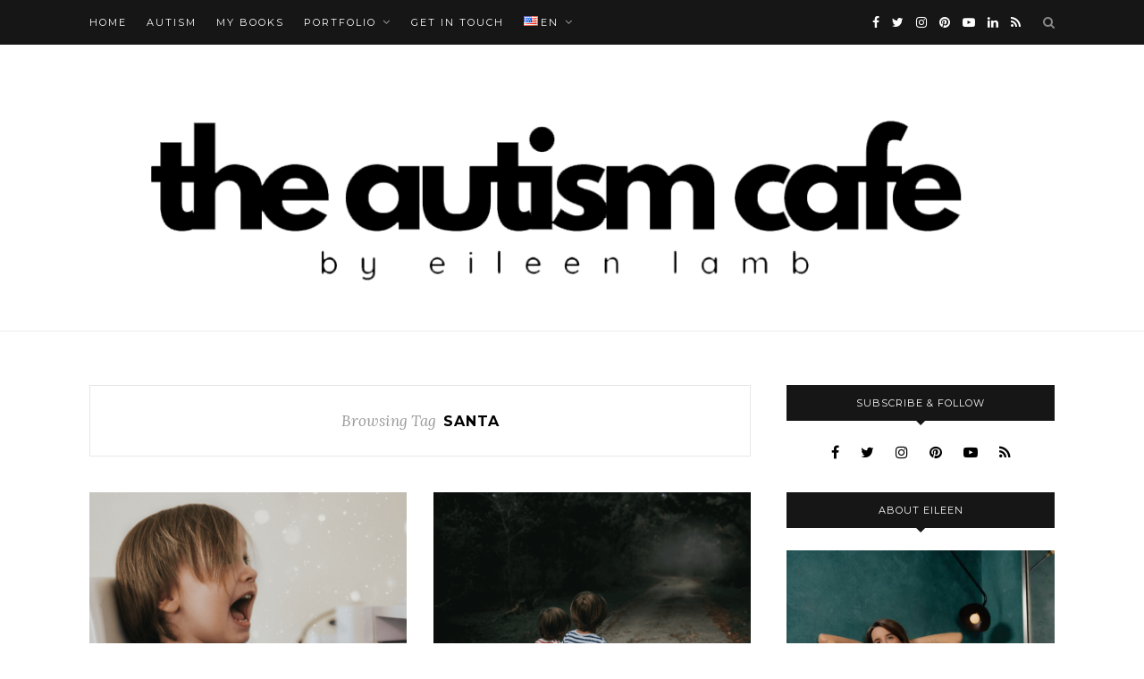

--- FILE ---
content_type: text/html; charset=UTF-8
request_url: https://theautismcafe.com/tag/santa/
body_size: 18111
content:
<!DOCTYPE html>
<html lang="en-US" prefix="og: https://ogp.me/ns#">
<head>

	<meta charset="UTF-8">
	<meta http-equiv="X-UA-Compatible" content="IE=edge">
	<meta name="viewport" content="width=device-width, initial-scale=1">

	<link rel="profile" href="http://gmpg.org/xfn/11" />
	
	<link rel="alternate" type="application/rss+xml" title="The Autism Cafe RSS Feed" href="https://theautismcafe.com/feed/" />
	<link rel="alternate" type="application/atom+xml" title="The Autism Cafe Atom Feed" href="https://theautismcafe.com/feed/atom/" />
	<link rel="pingback" href="https://theautismcafe.com/xmlrpc.php" />
	
	<script data-cfasync="false" data-no-defer="1" data-no-minify="1" data-no-optimize="1">var ewww_webp_supported=!1;function check_webp_feature(A,e){var w;e=void 0!==e?e:function(){},ewww_webp_supported?e(ewww_webp_supported):((w=new Image).onload=function(){ewww_webp_supported=0<w.width&&0<w.height,e&&e(ewww_webp_supported)},w.onerror=function(){e&&e(!1)},w.src="data:image/webp;base64,"+{alpha:"UklGRkoAAABXRUJQVlA4WAoAAAAQAAAAAAAAAAAAQUxQSAwAAAARBxAR/Q9ERP8DAABWUDggGAAAABQBAJ0BKgEAAQAAAP4AAA3AAP7mtQAAAA=="}[A])}check_webp_feature("alpha");</script><script data-cfasync="false" data-no-defer="1" data-no-minify="1" data-no-optimize="1">var Arrive=function(c,w){"use strict";if(c.MutationObserver&&"undefined"!=typeof HTMLElement){var r,a=0,u=(r=HTMLElement.prototype.matches||HTMLElement.prototype.webkitMatchesSelector||HTMLElement.prototype.mozMatchesSelector||HTMLElement.prototype.msMatchesSelector,{matchesSelector:function(e,t){return e instanceof HTMLElement&&r.call(e,t)},addMethod:function(e,t,r){var a=e[t];e[t]=function(){return r.length==arguments.length?r.apply(this,arguments):"function"==typeof a?a.apply(this,arguments):void 0}},callCallbacks:function(e,t){t&&t.options.onceOnly&&1==t.firedElems.length&&(e=[e[0]]);for(var r,a=0;r=e[a];a++)r&&r.callback&&r.callback.call(r.elem,r.elem);t&&t.options.onceOnly&&1==t.firedElems.length&&t.me.unbindEventWithSelectorAndCallback.call(t.target,t.selector,t.callback)},checkChildNodesRecursively:function(e,t,r,a){for(var i,n=0;i=e[n];n++)r(i,t,a)&&a.push({callback:t.callback,elem:i}),0<i.childNodes.length&&u.checkChildNodesRecursively(i.childNodes,t,r,a)},mergeArrays:function(e,t){var r,a={};for(r in e)e.hasOwnProperty(r)&&(a[r]=e[r]);for(r in t)t.hasOwnProperty(r)&&(a[r]=t[r]);return a},toElementsArray:function(e){return e=void 0!==e&&("number"!=typeof e.length||e===c)?[e]:e}}),e=(l.prototype.addEvent=function(e,t,r,a){a={target:e,selector:t,options:r,callback:a,firedElems:[]};return this._beforeAdding&&this._beforeAdding(a),this._eventsBucket.push(a),a},l.prototype.removeEvent=function(e){for(var t,r=this._eventsBucket.length-1;t=this._eventsBucket[r];r--)e(t)&&(this._beforeRemoving&&this._beforeRemoving(t),(t=this._eventsBucket.splice(r,1))&&t.length&&(t[0].callback=null))},l.prototype.beforeAdding=function(e){this._beforeAdding=e},l.prototype.beforeRemoving=function(e){this._beforeRemoving=e},l),t=function(i,n){var o=new e,l=this,s={fireOnAttributesModification:!1};return o.beforeAdding(function(t){var e=t.target;e!==c.document&&e!==c||(e=document.getElementsByTagName("html")[0]);var r=new MutationObserver(function(e){n.call(this,e,t)}),a=i(t.options);r.observe(e,a),t.observer=r,t.me=l}),o.beforeRemoving(function(e){e.observer.disconnect()}),this.bindEvent=function(e,t,r){t=u.mergeArrays(s,t);for(var a=u.toElementsArray(this),i=0;i<a.length;i++)o.addEvent(a[i],e,t,r)},this.unbindEvent=function(){var r=u.toElementsArray(this);o.removeEvent(function(e){for(var t=0;t<r.length;t++)if(this===w||e.target===r[t])return!0;return!1})},this.unbindEventWithSelectorOrCallback=function(r){var a=u.toElementsArray(this),i=r,e="function"==typeof r?function(e){for(var t=0;t<a.length;t++)if((this===w||e.target===a[t])&&e.callback===i)return!0;return!1}:function(e){for(var t=0;t<a.length;t++)if((this===w||e.target===a[t])&&e.selector===r)return!0;return!1};o.removeEvent(e)},this.unbindEventWithSelectorAndCallback=function(r,a){var i=u.toElementsArray(this);o.removeEvent(function(e){for(var t=0;t<i.length;t++)if((this===w||e.target===i[t])&&e.selector===r&&e.callback===a)return!0;return!1})},this},i=new function(){var s={fireOnAttributesModification:!1,onceOnly:!1,existing:!1};function n(e,t,r){return!(!u.matchesSelector(e,t.selector)||(e._id===w&&(e._id=a++),-1!=t.firedElems.indexOf(e._id)))&&(t.firedElems.push(e._id),!0)}var c=(i=new t(function(e){var t={attributes:!1,childList:!0,subtree:!0};return e.fireOnAttributesModification&&(t.attributes=!0),t},function(e,i){e.forEach(function(e){var t=e.addedNodes,r=e.target,a=[];null!==t&&0<t.length?u.checkChildNodesRecursively(t,i,n,a):"attributes"===e.type&&n(r,i)&&a.push({callback:i.callback,elem:r}),u.callCallbacks(a,i)})})).bindEvent;return i.bindEvent=function(e,t,r){t=void 0===r?(r=t,s):u.mergeArrays(s,t);var a=u.toElementsArray(this);if(t.existing){for(var i=[],n=0;n<a.length;n++)for(var o=a[n].querySelectorAll(e),l=0;l<o.length;l++)i.push({callback:r,elem:o[l]});if(t.onceOnly&&i.length)return r.call(i[0].elem,i[0].elem);setTimeout(u.callCallbacks,1,i)}c.call(this,e,t,r)},i},o=new function(){var a={};function i(e,t){return u.matchesSelector(e,t.selector)}var n=(o=new t(function(){return{childList:!0,subtree:!0}},function(e,r){e.forEach(function(e){var t=e.removedNodes,e=[];null!==t&&0<t.length&&u.checkChildNodesRecursively(t,r,i,e),u.callCallbacks(e,r)})})).bindEvent;return o.bindEvent=function(e,t,r){t=void 0===r?(r=t,a):u.mergeArrays(a,t),n.call(this,e,t,r)},o};d(HTMLElement.prototype),d(NodeList.prototype),d(HTMLCollection.prototype),d(HTMLDocument.prototype),d(Window.prototype);var n={};return s(i,n,"unbindAllArrive"),s(o,n,"unbindAllLeave"),n}function l(){this._eventsBucket=[],this._beforeAdding=null,this._beforeRemoving=null}function s(e,t,r){u.addMethod(t,r,e.unbindEvent),u.addMethod(t,r,e.unbindEventWithSelectorOrCallback),u.addMethod(t,r,e.unbindEventWithSelectorAndCallback)}function d(e){e.arrive=i.bindEvent,s(i,e,"unbindArrive"),e.leave=o.bindEvent,s(o,e,"unbindLeave")}}(window,void 0),ewww_webp_supported=!1;function check_webp_feature(e,t){var r;ewww_webp_supported?t(ewww_webp_supported):((r=new Image).onload=function(){ewww_webp_supported=0<r.width&&0<r.height,t(ewww_webp_supported)},r.onerror=function(){t(!1)},r.src="data:image/webp;base64,"+{alpha:"UklGRkoAAABXRUJQVlA4WAoAAAAQAAAAAAAAAAAAQUxQSAwAAAARBxAR/Q9ERP8DAABWUDggGAAAABQBAJ0BKgEAAQAAAP4AAA3AAP7mtQAAAA==",animation:"UklGRlIAAABXRUJQVlA4WAoAAAASAAAAAAAAAAAAQU5JTQYAAAD/////AABBTk1GJgAAAAAAAAAAAAAAAAAAAGQAAABWUDhMDQAAAC8AAAAQBxAREYiI/gcA"}[e])}function ewwwLoadImages(e){if(e){for(var t=document.querySelectorAll(".batch-image img, .image-wrapper a, .ngg-pro-masonry-item a, .ngg-galleria-offscreen-seo-wrapper a"),r=0,a=t.length;r<a;r++)ewwwAttr(t[r],"data-src",t[r].getAttribute("data-webp")),ewwwAttr(t[r],"data-thumbnail",t[r].getAttribute("data-webp-thumbnail"));for(var i=document.querySelectorAll("div.woocommerce-product-gallery__image"),r=0,a=i.length;r<a;r++)ewwwAttr(i[r],"data-thumb",i[r].getAttribute("data-webp-thumb"))}for(var n=document.querySelectorAll("video"),r=0,a=n.length;r<a;r++)ewwwAttr(n[r],"poster",e?n[r].getAttribute("data-poster-webp"):n[r].getAttribute("data-poster-image"));for(var o,l=document.querySelectorAll("img.ewww_webp_lazy_load"),r=0,a=l.length;r<a;r++)e&&(ewwwAttr(l[r],"data-lazy-srcset",l[r].getAttribute("data-lazy-srcset-webp")),ewwwAttr(l[r],"data-srcset",l[r].getAttribute("data-srcset-webp")),ewwwAttr(l[r],"data-lazy-src",l[r].getAttribute("data-lazy-src-webp")),ewwwAttr(l[r],"data-src",l[r].getAttribute("data-src-webp")),ewwwAttr(l[r],"data-orig-file",l[r].getAttribute("data-webp-orig-file")),ewwwAttr(l[r],"data-medium-file",l[r].getAttribute("data-webp-medium-file")),ewwwAttr(l[r],"data-large-file",l[r].getAttribute("data-webp-large-file")),null!=(o=l[r].getAttribute("srcset"))&&!1!==o&&o.includes("R0lGOD")&&ewwwAttr(l[r],"src",l[r].getAttribute("data-lazy-src-webp"))),l[r].className=l[r].className.replace(/\bewww_webp_lazy_load\b/,"");for(var s=document.querySelectorAll(".ewww_webp"),r=0,a=s.length;r<a;r++)e?(ewwwAttr(s[r],"srcset",s[r].getAttribute("data-srcset-webp")),ewwwAttr(s[r],"src",s[r].getAttribute("data-src-webp")),ewwwAttr(s[r],"data-orig-file",s[r].getAttribute("data-webp-orig-file")),ewwwAttr(s[r],"data-medium-file",s[r].getAttribute("data-webp-medium-file")),ewwwAttr(s[r],"data-large-file",s[r].getAttribute("data-webp-large-file")),ewwwAttr(s[r],"data-large_image",s[r].getAttribute("data-webp-large_image")),ewwwAttr(s[r],"data-src",s[r].getAttribute("data-webp-src"))):(ewwwAttr(s[r],"srcset",s[r].getAttribute("data-srcset-img")),ewwwAttr(s[r],"src",s[r].getAttribute("data-src-img"))),s[r].className=s[r].className.replace(/\bewww_webp\b/,"ewww_webp_loaded");window.jQuery&&jQuery.fn.isotope&&jQuery.fn.imagesLoaded&&(jQuery(".fusion-posts-container-infinite").imagesLoaded(function(){jQuery(".fusion-posts-container-infinite").hasClass("isotope")&&jQuery(".fusion-posts-container-infinite").isotope()}),jQuery(".fusion-portfolio:not(.fusion-recent-works) .fusion-portfolio-wrapper").imagesLoaded(function(){jQuery(".fusion-portfolio:not(.fusion-recent-works) .fusion-portfolio-wrapper").isotope()}))}function ewwwWebPInit(e){ewwwLoadImages(e),ewwwNggLoadGalleries(e),document.arrive(".ewww_webp",function(){ewwwLoadImages(e)}),document.arrive(".ewww_webp_lazy_load",function(){ewwwLoadImages(e)}),document.arrive("videos",function(){ewwwLoadImages(e)}),"loading"==document.readyState?document.addEventListener("DOMContentLoaded",ewwwJSONParserInit):("undefined"!=typeof galleries&&ewwwNggParseGalleries(e),ewwwWooParseVariations(e))}function ewwwAttr(e,t,r){null!=r&&!1!==r&&e.setAttribute(t,r)}function ewwwJSONParserInit(){"undefined"!=typeof galleries&&check_webp_feature("alpha",ewwwNggParseGalleries),check_webp_feature("alpha",ewwwWooParseVariations)}function ewwwWooParseVariations(e){if(e)for(var t=document.querySelectorAll("form.variations_form"),r=0,a=t.length;r<a;r++){var i=t[r].getAttribute("data-product_variations"),n=!1;try{for(var o in i=JSON.parse(i))void 0!==i[o]&&void 0!==i[o].image&&(void 0!==i[o].image.src_webp&&(i[o].image.src=i[o].image.src_webp,n=!0),void 0!==i[o].image.srcset_webp&&(i[o].image.srcset=i[o].image.srcset_webp,n=!0),void 0!==i[o].image.full_src_webp&&(i[o].image.full_src=i[o].image.full_src_webp,n=!0),void 0!==i[o].image.gallery_thumbnail_src_webp&&(i[o].image.gallery_thumbnail_src=i[o].image.gallery_thumbnail_src_webp,n=!0),void 0!==i[o].image.thumb_src_webp&&(i[o].image.thumb_src=i[o].image.thumb_src_webp,n=!0));n&&ewwwAttr(t[r],"data-product_variations",JSON.stringify(i))}catch(e){}}}function ewwwNggParseGalleries(e){if(e)for(var t in galleries){var r=galleries[t];galleries[t].images_list=ewwwNggParseImageList(r.images_list)}}function ewwwNggLoadGalleries(e){e&&document.addEventListener("ngg.galleria.themeadded",function(e,t){window.ngg_galleria._create_backup=window.ngg_galleria.create,window.ngg_galleria.create=function(e,t){var r=$(e).data("id");return galleries["gallery_"+r].images_list=ewwwNggParseImageList(galleries["gallery_"+r].images_list),window.ngg_galleria._create_backup(e,t)}})}function ewwwNggParseImageList(e){for(var t in e){var r=e[t];if(void 0!==r["image-webp"]&&(e[t].image=r["image-webp"],delete e[t]["image-webp"]),void 0!==r["thumb-webp"]&&(e[t].thumb=r["thumb-webp"],delete e[t]["thumb-webp"]),void 0!==r.full_image_webp&&(e[t].full_image=r.full_image_webp,delete e[t].full_image_webp),void 0!==r.srcsets)for(var a in r.srcsets)nggSrcset=r.srcsets[a],void 0!==r.srcsets[a+"-webp"]&&(e[t].srcsets[a]=r.srcsets[a+"-webp"],delete e[t].srcsets[a+"-webp"]);if(void 0!==r.full_srcsets)for(var i in r.full_srcsets)nggFSrcset=r.full_srcsets[i],void 0!==r.full_srcsets[i+"-webp"]&&(e[t].full_srcsets[i]=r.full_srcsets[i+"-webp"],delete e[t].full_srcsets[i+"-webp"])}return e}check_webp_feature("alpha",ewwwWebPInit);</script>
<!-- Social Warfare v4.5.6 https://warfareplugins.com - BEGINNING OF OUTPUT -->
<style>
	@font-face {
		font-family: "sw-icon-font";
		src:url("https://theautismcafe.com/wp-content/plugins/social-warfare/assets/fonts/sw-icon-font.eot?ver=4.5.6");
		src:url("https://theautismcafe.com/wp-content/plugins/social-warfare/assets/fonts/sw-icon-font.eot?ver=4.5.6#iefix") format("embedded-opentype"),
		url("https://theautismcafe.com/wp-content/plugins/social-warfare/assets/fonts/sw-icon-font.woff?ver=4.5.6") format("woff"),
		url("https://theautismcafe.com/wp-content/plugins/social-warfare/assets/fonts/sw-icon-font.ttf?ver=4.5.6") format("truetype"),
		url("https://theautismcafe.com/wp-content/plugins/social-warfare/assets/fonts/sw-icon-font.svg?ver=4.5.6#1445203416") format("svg");
		font-weight: normal;
		font-style: normal;
		font-display:block;
	}
</style>
<!-- Social Warfare v4.5.6 https://warfareplugins.com - END OF OUTPUT -->


<!-- Search Engine Optimization by Rank Math - https://rankmath.com/ -->
<title>Santa Archives ~ The Autism Cafe</title>
<meta name="robots" content="follow, index, max-snippet:-1, max-video-preview:-1, max-image-preview:large"/>
<link rel="canonical" href="https://theautismcafe.com/tag/santa/" />
<meta property="og:locale" content="en_US" />
<meta property="og:type" content="article" />
<meta property="og:title" content="Santa Archives ~ The Autism Cafe" />
<meta property="og:url" content="https://theautismcafe.com/tag/santa/" />
<meta property="og:site_name" content="The Autism Cafe" />
<meta property="article:publisher" content="https://www.facebook.com/theautismcafe/" />
<meta name="twitter:card" content="summary_large_image" />
<meta name="twitter:title" content="Santa Archives ~ The Autism Cafe" />
<meta name="twitter:site" content="@theautismcafe" />
<meta name="twitter:label1" content="Posts" />
<meta name="twitter:data1" content="2" />
<script type="application/ld+json" class="rank-math-schema">{"@context":"https://schema.org","@graph":[{"@type":"Person","@id":"https://theautismcafe.com/#person","name":"The Autism Cafe","url":"https://theautismcafe.com","sameAs":["https://www.facebook.com/theautismcafe/","https://twitter.com/theautismcafe","https://www.instagram.com/theautismcafe/","https://pinterest.com/theautismcafe/","https://www.youtube.com/channel/UCn2dzvSUUxcyiIsVFLty1Hg"],"image":{"@type":"ImageObject","@id":"https://theautismcafe.com/#logo","url":"https://theautismcafe.com/wp-content/uploads/2021/03/The-Autism-Cafe-HEADER1.png","contentUrl":"https://theautismcafe.com/wp-content/uploads/2021/03/The-Autism-Cafe-HEADER1.png","caption":"The Autism Cafe","inLanguage":"en-US","width":"1600","height":"484"}},{"@type":"WebSite","@id":"https://theautismcafe.com/#website","url":"https://theautismcafe.com","name":"The Autism Cafe","alternateName":"TheAutismCafe","publisher":{"@id":"https://theautismcafe.com/#person"},"inLanguage":"en-US"},{"@type":"CollectionPage","@id":"https://theautismcafe.com/tag/santa/#webpage","url":"https://theautismcafe.com/tag/santa/","name":"Santa Archives ~ The Autism Cafe","isPartOf":{"@id":"https://theautismcafe.com/#website"},"inLanguage":"en-US"}]}</script>
<!-- /Rank Math WordPress SEO plugin -->

<link rel='dns-prefetch' href='//fonts.googleapis.com' />
<link rel="alternate" type="application/rss+xml" title="The Autism Cafe &raquo; Feed" href="https://theautismcafe.com/feed/" />
<link rel="alternate" type="application/rss+xml" title="The Autism Cafe &raquo; Comments Feed" href="https://theautismcafe.com/comments/feed/" />
<link rel="alternate" type="application/rss+xml" title="The Autism Cafe &raquo; santa Tag Feed" href="https://theautismcafe.com/tag/santa/feed/" />
		<!-- This site uses the Google Analytics by MonsterInsights plugin v9.11.1 - Using Analytics tracking - https://www.monsterinsights.com/ -->
							<script src="//www.googletagmanager.com/gtag/js?id=G-288CQ3JKNH"  data-cfasync="false" data-wpfc-render="false" type="text/javascript" async></script>
			<script data-cfasync="false" data-wpfc-render="false" type="text/javascript">
				var mi_version = '9.11.1';
				var mi_track_user = true;
				var mi_no_track_reason = '';
								var MonsterInsightsDefaultLocations = {"page_location":"https:\/\/theautismcafe.com\/tag\/santa\/"};
								if ( typeof MonsterInsightsPrivacyGuardFilter === 'function' ) {
					var MonsterInsightsLocations = (typeof MonsterInsightsExcludeQuery === 'object') ? MonsterInsightsPrivacyGuardFilter( MonsterInsightsExcludeQuery ) : MonsterInsightsPrivacyGuardFilter( MonsterInsightsDefaultLocations );
				} else {
					var MonsterInsightsLocations = (typeof MonsterInsightsExcludeQuery === 'object') ? MonsterInsightsExcludeQuery : MonsterInsightsDefaultLocations;
				}

								var disableStrs = [
										'ga-disable-G-288CQ3JKNH',
									];

				/* Function to detect opted out users */
				function __gtagTrackerIsOptedOut() {
					for (var index = 0; index < disableStrs.length; index++) {
						if (document.cookie.indexOf(disableStrs[index] + '=true') > -1) {
							return true;
						}
					}

					return false;
				}

				/* Disable tracking if the opt-out cookie exists. */
				if (__gtagTrackerIsOptedOut()) {
					for (var index = 0; index < disableStrs.length; index++) {
						window[disableStrs[index]] = true;
					}
				}

				/* Opt-out function */
				function __gtagTrackerOptout() {
					for (var index = 0; index < disableStrs.length; index++) {
						document.cookie = disableStrs[index] + '=true; expires=Thu, 31 Dec 2099 23:59:59 UTC; path=/';
						window[disableStrs[index]] = true;
					}
				}

				if ('undefined' === typeof gaOptout) {
					function gaOptout() {
						__gtagTrackerOptout();
					}
				}
								window.dataLayer = window.dataLayer || [];

				window.MonsterInsightsDualTracker = {
					helpers: {},
					trackers: {},
				};
				if (mi_track_user) {
					function __gtagDataLayer() {
						dataLayer.push(arguments);
					}

					function __gtagTracker(type, name, parameters) {
						if (!parameters) {
							parameters = {};
						}

						if (parameters.send_to) {
							__gtagDataLayer.apply(null, arguments);
							return;
						}

						if (type === 'event') {
														parameters.send_to = monsterinsights_frontend.v4_id;
							var hookName = name;
							if (typeof parameters['event_category'] !== 'undefined') {
								hookName = parameters['event_category'] + ':' + name;
							}

							if (typeof MonsterInsightsDualTracker.trackers[hookName] !== 'undefined') {
								MonsterInsightsDualTracker.trackers[hookName](parameters);
							} else {
								__gtagDataLayer('event', name, parameters);
							}
							
						} else {
							__gtagDataLayer.apply(null, arguments);
						}
					}

					__gtagTracker('js', new Date());
					__gtagTracker('set', {
						'developer_id.dZGIzZG': true,
											});
					if ( MonsterInsightsLocations.page_location ) {
						__gtagTracker('set', MonsterInsightsLocations);
					}
										__gtagTracker('config', 'G-288CQ3JKNH', {"forceSSL":"true","anonymize_ip":"true"} );
										window.gtag = __gtagTracker;										(function () {
						/* https://developers.google.com/analytics/devguides/collection/analyticsjs/ */
						/* ga and __gaTracker compatibility shim. */
						var noopfn = function () {
							return null;
						};
						var newtracker = function () {
							return new Tracker();
						};
						var Tracker = function () {
							return null;
						};
						var p = Tracker.prototype;
						p.get = noopfn;
						p.set = noopfn;
						p.send = function () {
							var args = Array.prototype.slice.call(arguments);
							args.unshift('send');
							__gaTracker.apply(null, args);
						};
						var __gaTracker = function () {
							var len = arguments.length;
							if (len === 0) {
								return;
							}
							var f = arguments[len - 1];
							if (typeof f !== 'object' || f === null || typeof f.hitCallback !== 'function') {
								if ('send' === arguments[0]) {
									var hitConverted, hitObject = false, action;
									if ('event' === arguments[1]) {
										if ('undefined' !== typeof arguments[3]) {
											hitObject = {
												'eventAction': arguments[3],
												'eventCategory': arguments[2],
												'eventLabel': arguments[4],
												'value': arguments[5] ? arguments[5] : 1,
											}
										}
									}
									if ('pageview' === arguments[1]) {
										if ('undefined' !== typeof arguments[2]) {
											hitObject = {
												'eventAction': 'page_view',
												'page_path': arguments[2],
											}
										}
									}
									if (typeof arguments[2] === 'object') {
										hitObject = arguments[2];
									}
									if (typeof arguments[5] === 'object') {
										Object.assign(hitObject, arguments[5]);
									}
									if ('undefined' !== typeof arguments[1].hitType) {
										hitObject = arguments[1];
										if ('pageview' === hitObject.hitType) {
											hitObject.eventAction = 'page_view';
										}
									}
									if (hitObject) {
										action = 'timing' === arguments[1].hitType ? 'timing_complete' : hitObject.eventAction;
										hitConverted = mapArgs(hitObject);
										__gtagTracker('event', action, hitConverted);
									}
								}
								return;
							}

							function mapArgs(args) {
								var arg, hit = {};
								var gaMap = {
									'eventCategory': 'event_category',
									'eventAction': 'event_action',
									'eventLabel': 'event_label',
									'eventValue': 'event_value',
									'nonInteraction': 'non_interaction',
									'timingCategory': 'event_category',
									'timingVar': 'name',
									'timingValue': 'value',
									'timingLabel': 'event_label',
									'page': 'page_path',
									'location': 'page_location',
									'title': 'page_title',
									'referrer' : 'page_referrer',
								};
								for (arg in args) {
																		if (!(!args.hasOwnProperty(arg) || !gaMap.hasOwnProperty(arg))) {
										hit[gaMap[arg]] = args[arg];
									} else {
										hit[arg] = args[arg];
									}
								}
								return hit;
							}

							try {
								f.hitCallback();
							} catch (ex) {
							}
						};
						__gaTracker.create = newtracker;
						__gaTracker.getByName = newtracker;
						__gaTracker.getAll = function () {
							return [];
						};
						__gaTracker.remove = noopfn;
						__gaTracker.loaded = true;
						window['__gaTracker'] = __gaTracker;
					})();
									} else {
										console.log("");
					(function () {
						function __gtagTracker() {
							return null;
						}

						window['__gtagTracker'] = __gtagTracker;
						window['gtag'] = __gtagTracker;
					})();
									}
			</script>
							<!-- / Google Analytics by MonsterInsights -->
		<style id='wp-img-auto-sizes-contain-inline-css' type='text/css'>
img:is([sizes=auto i],[sizes^="auto," i]){contain-intrinsic-size:3000px 1500px}
/*# sourceURL=wp-img-auto-sizes-contain-inline-css */
</style>
<link rel='stylesheet' id='social-warfare-block-css-css' href='https://theautismcafe.com/wp-content/plugins/social-warfare/assets/js/post-editor/dist/blocks.style.build.css?ver=e29898a6482bea980497fa4e79a7026e' type='text/css' media='all' />
<link rel='stylesheet' id='wp-block-library-css' href='https://theautismcafe.com/wp-includes/css/dist/block-library/style.min.css?ver=e29898a6482bea980497fa4e79a7026e' type='text/css' media='all' />
<style id='classic-theme-styles-inline-css' type='text/css'>
/*! This file is auto-generated */
.wp-block-button__link{color:#fff;background-color:#32373c;border-radius:9999px;box-shadow:none;text-decoration:none;padding:calc(.667em + 2px) calc(1.333em + 2px);font-size:1.125em}.wp-block-file__button{background:#32373c;color:#fff;text-decoration:none}
/*# sourceURL=/wp-includes/css/classic-themes.min.css */
</style>
<style id='global-styles-inline-css' type='text/css'>
:root{--wp--preset--aspect-ratio--square: 1;--wp--preset--aspect-ratio--4-3: 4/3;--wp--preset--aspect-ratio--3-4: 3/4;--wp--preset--aspect-ratio--3-2: 3/2;--wp--preset--aspect-ratio--2-3: 2/3;--wp--preset--aspect-ratio--16-9: 16/9;--wp--preset--aspect-ratio--9-16: 9/16;--wp--preset--color--black: #000000;--wp--preset--color--cyan-bluish-gray: #abb8c3;--wp--preset--color--white: #ffffff;--wp--preset--color--pale-pink: #f78da7;--wp--preset--color--vivid-red: #cf2e2e;--wp--preset--color--luminous-vivid-orange: #ff6900;--wp--preset--color--luminous-vivid-amber: #fcb900;--wp--preset--color--light-green-cyan: #7bdcb5;--wp--preset--color--vivid-green-cyan: #00d084;--wp--preset--color--pale-cyan-blue: #8ed1fc;--wp--preset--color--vivid-cyan-blue: #0693e3;--wp--preset--color--vivid-purple: #9b51e0;--wp--preset--gradient--vivid-cyan-blue-to-vivid-purple: linear-gradient(135deg,rgb(6,147,227) 0%,rgb(155,81,224) 100%);--wp--preset--gradient--light-green-cyan-to-vivid-green-cyan: linear-gradient(135deg,rgb(122,220,180) 0%,rgb(0,208,130) 100%);--wp--preset--gradient--luminous-vivid-amber-to-luminous-vivid-orange: linear-gradient(135deg,rgb(252,185,0) 0%,rgb(255,105,0) 100%);--wp--preset--gradient--luminous-vivid-orange-to-vivid-red: linear-gradient(135deg,rgb(255,105,0) 0%,rgb(207,46,46) 100%);--wp--preset--gradient--very-light-gray-to-cyan-bluish-gray: linear-gradient(135deg,rgb(238,238,238) 0%,rgb(169,184,195) 100%);--wp--preset--gradient--cool-to-warm-spectrum: linear-gradient(135deg,rgb(74,234,220) 0%,rgb(151,120,209) 20%,rgb(207,42,186) 40%,rgb(238,44,130) 60%,rgb(251,105,98) 80%,rgb(254,248,76) 100%);--wp--preset--gradient--blush-light-purple: linear-gradient(135deg,rgb(255,206,236) 0%,rgb(152,150,240) 100%);--wp--preset--gradient--blush-bordeaux: linear-gradient(135deg,rgb(254,205,165) 0%,rgb(254,45,45) 50%,rgb(107,0,62) 100%);--wp--preset--gradient--luminous-dusk: linear-gradient(135deg,rgb(255,203,112) 0%,rgb(199,81,192) 50%,rgb(65,88,208) 100%);--wp--preset--gradient--pale-ocean: linear-gradient(135deg,rgb(255,245,203) 0%,rgb(182,227,212) 50%,rgb(51,167,181) 100%);--wp--preset--gradient--electric-grass: linear-gradient(135deg,rgb(202,248,128) 0%,rgb(113,206,126) 100%);--wp--preset--gradient--midnight: linear-gradient(135deg,rgb(2,3,129) 0%,rgb(40,116,252) 100%);--wp--preset--font-size--small: 13px;--wp--preset--font-size--medium: 20px;--wp--preset--font-size--large: 36px;--wp--preset--font-size--x-large: 42px;--wp--preset--spacing--20: 0.44rem;--wp--preset--spacing--30: 0.67rem;--wp--preset--spacing--40: 1rem;--wp--preset--spacing--50: 1.5rem;--wp--preset--spacing--60: 2.25rem;--wp--preset--spacing--70: 3.38rem;--wp--preset--spacing--80: 5.06rem;--wp--preset--shadow--natural: 6px 6px 9px rgba(0, 0, 0, 0.2);--wp--preset--shadow--deep: 12px 12px 50px rgba(0, 0, 0, 0.4);--wp--preset--shadow--sharp: 6px 6px 0px rgba(0, 0, 0, 0.2);--wp--preset--shadow--outlined: 6px 6px 0px -3px rgb(255, 255, 255), 6px 6px rgb(0, 0, 0);--wp--preset--shadow--crisp: 6px 6px 0px rgb(0, 0, 0);}:where(.is-layout-flex){gap: 0.5em;}:where(.is-layout-grid){gap: 0.5em;}body .is-layout-flex{display: flex;}.is-layout-flex{flex-wrap: wrap;align-items: center;}.is-layout-flex > :is(*, div){margin: 0;}body .is-layout-grid{display: grid;}.is-layout-grid > :is(*, div){margin: 0;}:where(.wp-block-columns.is-layout-flex){gap: 2em;}:where(.wp-block-columns.is-layout-grid){gap: 2em;}:where(.wp-block-post-template.is-layout-flex){gap: 1.25em;}:where(.wp-block-post-template.is-layout-grid){gap: 1.25em;}.has-black-color{color: var(--wp--preset--color--black) !important;}.has-cyan-bluish-gray-color{color: var(--wp--preset--color--cyan-bluish-gray) !important;}.has-white-color{color: var(--wp--preset--color--white) !important;}.has-pale-pink-color{color: var(--wp--preset--color--pale-pink) !important;}.has-vivid-red-color{color: var(--wp--preset--color--vivid-red) !important;}.has-luminous-vivid-orange-color{color: var(--wp--preset--color--luminous-vivid-orange) !important;}.has-luminous-vivid-amber-color{color: var(--wp--preset--color--luminous-vivid-amber) !important;}.has-light-green-cyan-color{color: var(--wp--preset--color--light-green-cyan) !important;}.has-vivid-green-cyan-color{color: var(--wp--preset--color--vivid-green-cyan) !important;}.has-pale-cyan-blue-color{color: var(--wp--preset--color--pale-cyan-blue) !important;}.has-vivid-cyan-blue-color{color: var(--wp--preset--color--vivid-cyan-blue) !important;}.has-vivid-purple-color{color: var(--wp--preset--color--vivid-purple) !important;}.has-black-background-color{background-color: var(--wp--preset--color--black) !important;}.has-cyan-bluish-gray-background-color{background-color: var(--wp--preset--color--cyan-bluish-gray) !important;}.has-white-background-color{background-color: var(--wp--preset--color--white) !important;}.has-pale-pink-background-color{background-color: var(--wp--preset--color--pale-pink) !important;}.has-vivid-red-background-color{background-color: var(--wp--preset--color--vivid-red) !important;}.has-luminous-vivid-orange-background-color{background-color: var(--wp--preset--color--luminous-vivid-orange) !important;}.has-luminous-vivid-amber-background-color{background-color: var(--wp--preset--color--luminous-vivid-amber) !important;}.has-light-green-cyan-background-color{background-color: var(--wp--preset--color--light-green-cyan) !important;}.has-vivid-green-cyan-background-color{background-color: var(--wp--preset--color--vivid-green-cyan) !important;}.has-pale-cyan-blue-background-color{background-color: var(--wp--preset--color--pale-cyan-blue) !important;}.has-vivid-cyan-blue-background-color{background-color: var(--wp--preset--color--vivid-cyan-blue) !important;}.has-vivid-purple-background-color{background-color: var(--wp--preset--color--vivid-purple) !important;}.has-black-border-color{border-color: var(--wp--preset--color--black) !important;}.has-cyan-bluish-gray-border-color{border-color: var(--wp--preset--color--cyan-bluish-gray) !important;}.has-white-border-color{border-color: var(--wp--preset--color--white) !important;}.has-pale-pink-border-color{border-color: var(--wp--preset--color--pale-pink) !important;}.has-vivid-red-border-color{border-color: var(--wp--preset--color--vivid-red) !important;}.has-luminous-vivid-orange-border-color{border-color: var(--wp--preset--color--luminous-vivid-orange) !important;}.has-luminous-vivid-amber-border-color{border-color: var(--wp--preset--color--luminous-vivid-amber) !important;}.has-light-green-cyan-border-color{border-color: var(--wp--preset--color--light-green-cyan) !important;}.has-vivid-green-cyan-border-color{border-color: var(--wp--preset--color--vivid-green-cyan) !important;}.has-pale-cyan-blue-border-color{border-color: var(--wp--preset--color--pale-cyan-blue) !important;}.has-vivid-cyan-blue-border-color{border-color: var(--wp--preset--color--vivid-cyan-blue) !important;}.has-vivid-purple-border-color{border-color: var(--wp--preset--color--vivid-purple) !important;}.has-vivid-cyan-blue-to-vivid-purple-gradient-background{background: var(--wp--preset--gradient--vivid-cyan-blue-to-vivid-purple) !important;}.has-light-green-cyan-to-vivid-green-cyan-gradient-background{background: var(--wp--preset--gradient--light-green-cyan-to-vivid-green-cyan) !important;}.has-luminous-vivid-amber-to-luminous-vivid-orange-gradient-background{background: var(--wp--preset--gradient--luminous-vivid-amber-to-luminous-vivid-orange) !important;}.has-luminous-vivid-orange-to-vivid-red-gradient-background{background: var(--wp--preset--gradient--luminous-vivid-orange-to-vivid-red) !important;}.has-very-light-gray-to-cyan-bluish-gray-gradient-background{background: var(--wp--preset--gradient--very-light-gray-to-cyan-bluish-gray) !important;}.has-cool-to-warm-spectrum-gradient-background{background: var(--wp--preset--gradient--cool-to-warm-spectrum) !important;}.has-blush-light-purple-gradient-background{background: var(--wp--preset--gradient--blush-light-purple) !important;}.has-blush-bordeaux-gradient-background{background: var(--wp--preset--gradient--blush-bordeaux) !important;}.has-luminous-dusk-gradient-background{background: var(--wp--preset--gradient--luminous-dusk) !important;}.has-pale-ocean-gradient-background{background: var(--wp--preset--gradient--pale-ocean) !important;}.has-electric-grass-gradient-background{background: var(--wp--preset--gradient--electric-grass) !important;}.has-midnight-gradient-background{background: var(--wp--preset--gradient--midnight) !important;}.has-small-font-size{font-size: var(--wp--preset--font-size--small) !important;}.has-medium-font-size{font-size: var(--wp--preset--font-size--medium) !important;}.has-large-font-size{font-size: var(--wp--preset--font-size--large) !important;}.has-x-large-font-size{font-size: var(--wp--preset--font-size--x-large) !important;}
:where(.wp-block-post-template.is-layout-flex){gap: 1.25em;}:where(.wp-block-post-template.is-layout-grid){gap: 1.25em;}
:where(.wp-block-term-template.is-layout-flex){gap: 1.25em;}:where(.wp-block-term-template.is-layout-grid){gap: 1.25em;}
:where(.wp-block-columns.is-layout-flex){gap: 2em;}:where(.wp-block-columns.is-layout-grid){gap: 2em;}
:root :where(.wp-block-pullquote){font-size: 1.5em;line-height: 1.6;}
/*# sourceURL=global-styles-inline-css */
</style>
<link rel='stylesheet' id='social_warfare-css' href='https://theautismcafe.com/wp-content/plugins/social-warfare/assets/css/style.min.css?ver=4.5.6' type='text/css' media='all' />
<link rel='stylesheet' id='solopine_style-css' href='https://theautismcafe.com/wp-content/themes/redwood/style.css?ver=1.7' type='text/css' media='all' />
<style id='solopine_style-inline-css' type='text/css'>
#logo { padding-top: 6px; }#logo { padding-bottom: 1px; }
/*# sourceURL=solopine_style-inline-css */
</style>
<link rel='stylesheet' id='fontawesome-css' href='https://theautismcafe.com/wp-content/themes/redwood/css/font-awesome.min.css?ver=e29898a6482bea980497fa4e79a7026e' type='text/css' media='all' />
<link rel='stylesheet' id='bxslider-css' href='https://theautismcafe.com/wp-content/themes/redwood/css/jquery.bxslider.css?ver=e29898a6482bea980497fa4e79a7026e' type='text/css' media='all' />
<link rel='stylesheet' id='solopine_responsive-css' href='https://theautismcafe.com/wp-content/themes/redwood/css/responsive.css?ver=e29898a6482bea980497fa4e79a7026e' type='text/css' media='all' />
<link rel='stylesheet' id='redwood-fonts-css' href='https://fonts.googleapis.com/css?family=Lora%3A400%2C700%2C400italic%2C700italic%26subset%3Dlatin%2Clatin-ext%7CMontserrat%3A400%2C500%2C700%26subset%3Dlatin%2Clatin-ext&#038;ver=1.7' type='text/css' media='all' />
<script type="text/javascript" src="https://theautismcafe.com/wp-content/plugins/google-analytics-for-wordpress/assets/js/frontend-gtag.min.js?ver=9.11.1" id="monsterinsights-frontend-script-js" async="async" data-wp-strategy="async"></script>
<script data-cfasync="false" data-wpfc-render="false" type="text/javascript" id='monsterinsights-frontend-script-js-extra'>/* <![CDATA[ */
var monsterinsights_frontend = {"js_events_tracking":"true","download_extensions":"doc,pdf,ppt,zip,xls,docx,pptx,xlsx","inbound_paths":"[]","home_url":"https:\/\/theautismcafe.com","hash_tracking":"false","v4_id":"G-288CQ3JKNH"};/* ]]> */
</script>
<script type="text/javascript" src="https://theautismcafe.com/wp-includes/js/jquery/jquery.min.js?ver=3.7.1" id="jquery-core-js"></script>
<script type="text/javascript" src="https://theautismcafe.com/wp-includes/js/jquery/jquery-migrate.min.js?ver=3.4.1" id="jquery-migrate-js"></script>
<link rel="https://api.w.org/" href="https://theautismcafe.com/wp-json/" /><link rel="alternate" title="JSON" type="application/json" href="https://theautismcafe.com/wp-json/wp/v2/tags/1196" /><link rel="EditURI" type="application/rsd+xml" title="RSD" href="https://theautismcafe.com/xmlrpc.php?rsd" />


<!-- Lara's Google Analytics - https://www.xtraorbit.com/wordpress-google-analytics-dashboard-widget/ -->
<script async src="https://www.googletagmanager.com/gtag/js?id=G-R5H5693GWD"></script>
<script>
  window.dataLayer = window.dataLayer || [];
  function gtag(){dataLayer.push(arguments);}
  gtag('js', new Date());
  gtag('config', 'G-R5H5693GWD');
</script>

<meta name="generator" content="Elementor 3.34.2; features: additional_custom_breakpoints; settings: css_print_method-external, google_font-enabled, font_display-auto">
			<style>
				.e-con.e-parent:nth-of-type(n+4):not(.e-lazyloaded):not(.e-no-lazyload),
				.e-con.e-parent:nth-of-type(n+4):not(.e-lazyloaded):not(.e-no-lazyload) * {
					background-image: none !important;
				}
				@media screen and (max-height: 1024px) {
					.e-con.e-parent:nth-of-type(n+3):not(.e-lazyloaded):not(.e-no-lazyload),
					.e-con.e-parent:nth-of-type(n+3):not(.e-lazyloaded):not(.e-no-lazyload) * {
						background-image: none !important;
					}
				}
				@media screen and (max-height: 640px) {
					.e-con.e-parent:nth-of-type(n+2):not(.e-lazyloaded):not(.e-no-lazyload),
					.e-con.e-parent:nth-of-type(n+2):not(.e-lazyloaded):not(.e-no-lazyload) * {
						background-image: none !important;
					}
				}
			</style>
			<noscript><style>.lazyload[data-src]{display:none !important;}</style></noscript><style>.lazyload{background-image:none !important;}.lazyload:before{background-image:none !important;}</style><style>.wp-block-gallery.is-cropped .blocks-gallery-item picture{height:100%;width:100%;}</style><script type="text/javascript" id="google_gtagjs" src="https://www.googletagmanager.com/gtag/js?id=G-R5H5693GWD" async="async"></script>
<script type="text/javascript" id="google_gtagjs-inline">
/* <![CDATA[ */
window.dataLayer = window.dataLayer || [];function gtag(){dataLayer.push(arguments);}gtag('js', new Date());gtag('config', 'G-R5H5693GWD', {} );
/* ]]> */
</script>
<link rel="icon" href="https://theautismcafe.com/wp-content/uploads/2020/04/cropped-heart-32x32.png" sizes="32x32" />
<link rel="icon" href="https://theautismcafe.com/wp-content/uploads/2020/04/cropped-heart-192x192.png" sizes="192x192" />
<link rel="apple-touch-icon" href="https://theautismcafe.com/wp-content/uploads/2020/04/cropped-heart-180x180.png" />
<meta name="msapplication-TileImage" content="https://theautismcafe.com/wp-content/uploads/2020/04/cropped-heart-270x270.png" />
		<style type="text/css" id="wp-custom-css">
			.sl-caption {
display: none !important;
}

#nav-wrapper .menu li {
	margin-right: 18px;
}

.instagram {
  list-style-type: none;
  text-align: center; 
  display: block;
  font-size: 16px;
  padding: 5px;
}

.instagram a:link {
  display: block;
  color: white;
  font-size: 17px;
  border-style: solid;
  border-width: 1px;
  border-color: black;
  background-color: #322E29; 
  padding: 8px;
  margin: 5px;
}

.instagram a:visited {
  display: block;
  color: white;
 background-color: #322E29; 
}

.instagram a:hover {
  color: white;
  display: block;
  background-color: #070400; 
}

.page-id-257 #header-image img {
display: none;
}

.book2 {
	 display: block;
    margin-left: auto;
    margin-right: auto; 
}
		</style>
			
</head>

<body class="archive tag tag-santa tag-1196 wp-theme-redwood elementor-default elementor-kit-7077">

	<div id="top-bar">
		
		<div class="container">
			
			<div id="nav-wrapper">
				<ul id="menu-menu" class="menu"><li id="menu-item-1151" class="menu-item menu-item-type-custom menu-item-object-custom menu-item-home menu-item-1151"><a href="https://theautismcafe.com//">Home</a></li>
<li id="menu-item-226" class="menu-item menu-item-type-taxonomy menu-item-object-category menu-item-226"><a href="https://theautismcafe.com/category/all/autism/">Autism</a></li>
<li id="menu-item-6144" class="menu-item menu-item-type-post_type menu-item-object-page menu-item-6144"><a href="https://theautismcafe.com/my-book/">My Books</a></li>
<li id="menu-item-6273" class="menu-item menu-item-type-taxonomy menu-item-object-category menu-item-has-children menu-item-6273"><a href="https://theautismcafe.com/category/portfolio/">Portfolio</a>
<ul class="sub-menu">
	<li id="menu-item-6341" class="menu-item menu-item-type-post_type menu-item-object-page menu-item-6341"><a href="https://theautismcafe.com/eileens-photography/">Photography</a></li>
</ul>
</li>
<li id="menu-item-43" class="menu-item menu-item-type-post_type menu-item-object-page menu-item-43"><a href="https://theautismcafe.com/contact-us/">Get in touch</a></li>
<li id="menu-item-6930" class="pll-parent-menu-item menu-item menu-item-type-custom menu-item-object-custom current-menu-parent menu-item-has-children menu-item-6930"><a href="#pll_switcher"><img src="[data-uri]" alt="" width="16" height="11" style="width: 16px; height: 11px;" /><span style="margin-left:0.3em;">En</span></a>
<ul class="sub-menu">
	<li id="menu-item-6930-en" class="lang-item lang-item-2815 lang-item-en current-lang lang-item-first menu-item menu-item-type-custom menu-item-object-custom menu-item-6930-en"><a href="https://theautismcafe.com/tag/santa/" hreflang="en-US" lang="en-US"><img src="[data-uri]" alt="" width="16" height="11" style="width: 16px; height: 11px;" /><span style="margin-left:0.3em;">En</span></a></li>
	<li id="menu-item-6930-fr" class="lang-item lang-item-2818 lang-item-fr no-translation menu-item menu-item-type-custom menu-item-object-custom menu-item-6930-fr"><a href="https://theautismcafe.com/fr/" hreflang="fr-FR" lang="fr-FR"><img src="[data-uri]" alt="" width="16" height="11" style="width: 16px; height: 11px;" /><span style="margin-left:0.3em;">Fr</span></a></li>
</ul>
</li>
</ul>			</div>
			
			<div class="menu-mobile"></div>
			
						<div id="top-search">
				<a href="#" class="search"><i class="fa fa-search"></i></a>
				<div class="show-search">
					<form role="search" method="get" id="searchform" action="https://theautismcafe.com/">
		<input type="text" placeholder="Search and hit enter..." name="s" id="s" />
</form>				</div>
			</div>
						
						<div id="top-social" >
			
					<a href="https://facebook.com/theautismcafe" target="_blank"><i class="fa fa-facebook"></i></a>	<a href="https://twitter.com/theautismcafe" target="_blank"><i class="fa fa-twitter"></i></a>	<a href="https://instagram.com/theautismcafe" target="_blank"><i class="fa fa-instagram"></i></a>	<a href="https://pinterest.com/theautismcafe" target="_blank"><i class="fa fa-pinterest"></i></a>			<a href="https://youtube.com/theautismcafe" target="_blank"><i class="fa fa-youtube-play"></i></a>				<a href="https://www.linkedin.com/in/eileen-lamb3/" target="_blank"><i class="fa fa-linkedin"></i></a>			<a href="http://theautismcafe" target="_blank"><i class="fa fa-rss"></i></a>				
								
			</div>
						
		</div>
		
	</div>
	
	<header id="header" >
		
		<div class="container">
			
			<div id="logo">
				
									
											<h2><a href="https://theautismcafe.com/"><picture><source   type="image/webp" data-srcset="https://theautismcafe.com/wp-content/uploads/2024/05/final-the-autism-cafe-logo-1.png.webp"><img src="[data-uri]" alt="The Autism Cafe" data-eio="p" data-src="https://theautismcafe.com/wp-content/uploads/2024/05/final-the-autism-cafe-logo-1.png" decoding="async" class="lazyload" width="1092" height="316" data-eio-rwidth="1092" data-eio-rheight="316" /></picture><noscript><img src="https://theautismcafe.com/wp-content/uploads/2024/05/final-the-autism-cafe-logo-1.png" alt="The Autism Cafe" data-eio="l" /></noscript></a></h2>
										
								
			</div>
			
		</div>
		
	</header>	
	<div class="container">
		
		<div id="content">
		
			<div id="main" >
			
				<div class="archive-box">
	
					<span>Browsing Tag</span>
					<h1>santa</h1>
					
										
				</div>
			
				<ul class="sp-grid">				
									
										
						<li>
<article id="post-2898" class="grid-item post-2898 post type-post status-publish format-standard has-post-thumbnail hentry category-moms tag-believing tag-christmas tag-chritsmas tag-costume tag-holidays tag-magic tag-morning tag-pnp tag-presents tag-reaction tag-santa">
	
		<div class="post-img">
		<a href="https://theautismcafe.com/santa-magic-christmas/"><img fetchpriority="high" width="520" height="400" src="https://theautismcafe.com/wp-content/uploads/2017/11/IMG_1028-520x400.png" class="attachment-solopine-misc-thumb size-solopine-misc-thumb wp-post-image" alt="PNP autism mom blog" decoding="async" title="Santa and The Magic of Christmas 1"></a>
	</div>
		
	<div class="post-header">
		
				<span class="cat"><a href="https://theautismcafe.com/category/all/moms/" rel="category tag">For Moms</a></span>
				
					<h2 class="entry-title"><a href="https://theautismcafe.com/santa-magic-christmas/">Santa and The Magic of Christmas</a></h2>
				
		<span class="title-divider"></span>
		
	</div>
	
	<div class="post-entry">
						
		<p>This is a sponsored post written by me on behalf of Portable North Pole. Don&#8217;t stop believing I am so excited about the holidays as always because Christmas has always been&hellip;</p>
						
	</div>
	
	<div class="list-meta">
		<span class="post-date date updated published">2017-12-13</span>
		</div>
	
</article>
</li>					
						
						
									
										
						<li>
<article id="post-2830" class="grid-item post-2830 post type-post status-publish format-standard has-post-thumbnail hentry category-lifestyle tag-autism tag-books tag-christmas tag-coupon tag-discount tag-gift tag-gifting tag-give tag-holidays tag-presents tag-promo tag-promotion tag-santa tag-sears">
	
		<div class="post-img">
		<a href="https://theautismcafe.com/gift-giving-holiday-shopping-place/"><img width="520" height="400" src="[data-uri]" class="attachment-solopine-misc-thumb size-solopine-misc-thumb wp-post-image lazyload" alt="learning toddler day care autism mom blog baby" decoding="async" title="Holidays 2017: Gift giving tips and inspiration 8" data-src="https://theautismcafe.com/wp-content/uploads/2017/11/charliejude-520x400.png" data-eio-rwidth="520" data-eio-rheight="400"><noscript><img width="520" height="400" src="https://theautismcafe.com/wp-content/uploads/2017/11/charliejude-520x400.png" class="attachment-solopine-misc-thumb size-solopine-misc-thumb wp-post-image" alt="learning toddler day care autism mom blog baby" decoding="async" title="Holidays 2017: Gift giving tips and inspiration 8" data-eio="l"></noscript></a>
	</div>
		
	<div class="post-header">
		
				<span class="cat"><a href="https://theautismcafe.com/category/all/lifestyle/" rel="category tag">Lifestyle</a></span>
				
					<h2 class="entry-title"><a href="https://theautismcafe.com/gift-giving-holiday-shopping-place/">Holidays 2017: Gift giving tips and inspiration</a></h2>
				
		<span class="title-divider"></span>
		
	</div>
	
	<div class="post-entry">
						
		<p>This post was sponsored by Sears as part of an Influencer Activation for Influence Central and all opinions expressed in my post are my own. Are you feeling overwhelmed with what,&hellip;</p>
						
	</div>
	
	<div class="list-meta">
		<span class="post-date date updated published">2017-11-14</span>
		</div>
	
</article>
</li>					
						
						
								
				</ul>				
						
	<div class="pagination">
		
		<div class="older"></div>
		<div class="newer"></div>
		
	</div>
					
					
								
			</div>

<aside id="sidebar">
	
	<div id="solopine_social_widget-2" class="widget solopine_social_widget"><h4 class="widget-title">Subscribe &#038; Follow</h4>		
			<div class="social-widget">
				<a href="https://facebook.com/theautismcafe" target="_blank"><i class="fa fa-facebook"></i></a>				<a href="https://twitter.com/theautismcafe" target="_blank"><i class="fa fa-twitter"></i></a>				<a href="https://instagram.com/theautismcafe" target="_blank"><i class="fa fa-instagram"></i></a>				<a href="https://pinterest.com/theautismcafe" target="_blank"><i class="fa fa-pinterest"></i></a>												<a href="https://youtube.com/theautismcafe" target="_blank"><i class="fa fa-youtube-play"></i></a>																												<a href="theautismcafe" target="_blank"><i class="fa fa-rss"></i></a>			</div>
			
			
		</div><div id="solopine_about_widget-3" class="widget solopine_about_widget"><h4 class="widget-title">About Eileen</h4>			
			<div class="about-widget">
						<div class="about-img">
				<picture><source   type="image/webp" data-srcset="https://theautismcafe.com/wp-content/uploads/2021/03/IMG_4284.jpg.webp"><img src="[data-uri]" alt="About Eileen" data-eio="p" data-src="https://theautismcafe.com/wp-content/uploads/2021/03/IMG_4284.jpg" decoding="async" class="lazyload" width="675" height="900" data-eio-rwidth="675" data-eio-rheight="900" /></picture><noscript><img src="https://theautismcafe.com/wp-content/uploads/2021/03/IMG_4284.jpg" alt="About Eileen" data-eio="l" /></noscript>
			</div>
						
						
						<p>Eileen Lamb, author of "All Across The Spectrum" and “Be The One,” is the founder of The Autism Cafe. She’s also a photographer, podcast host and the Director of Social Media at Autism Speaks. Born in France, Eileen now lives in Austin, Texas, with her two sons, Charlie (11) and Jude (8), and their sister, Billie (1). On her blog, she shares the ups and downs of raising two children with autism, one with profound autism, while being on the autism spectrum herself.</p>
						
						
			</div>
			
		</div><div id="text-2" class="widget widget_text"><h4 class="widget-title">My 1st book: All Across The Spectrum</h4>			<div class="textwidget"><p><center><a href="https://www.amazon.com/gp/product/1949759105/" target="_blank" rel="noopener"><picture><source  sizes='(max-width: 436px) 100vw, 436px' type="image/webp" data-srcset="https://theautismcafe.com/wp-content/uploads/2024/05/d1903d6a-5f6e-4012-9e6c-57cc09f0b4f5-436x600.jpeg.webp 436w, https://theautismcafe.com/wp-content/uploads/2024/05/d1903d6a-5f6e-4012-9e6c-57cc09f0b4f5-744x1024.jpeg.webp 744w, https://theautismcafe.com/wp-content/uploads/2024/05/d1903d6a-5f6e-4012-9e6c-57cc09f0b4f5-768x1057.jpeg.webp 768w, https://theautismcafe.com/wp-content/uploads/2024/05/d1903d6a-5f6e-4012-9e6c-57cc09f0b4f5-1080x1486.jpeg.webp 1080w, https://theautismcafe.com/wp-content/uploads/2024/05/d1903d6a-5f6e-4012-9e6c-57cc09f0b4f5.jpeg.webp 654w"><img loading="lazy" decoding="async" class="alignnone wp-image-9313 size-medium lazyload" src="[data-uri]" alt="all across the spectrum book eileen lamb" width="436" height="600"  sizes="(max-width: 436px) 100vw, 436px" data-eio="p" data-src="https://theautismcafe.com/wp-content/uploads/2024/05/d1903d6a-5f6e-4012-9e6c-57cc09f0b4f5-436x600.jpeg" data-srcset="https://theautismcafe.com/wp-content/uploads/2024/05/d1903d6a-5f6e-4012-9e6c-57cc09f0b4f5-436x600.jpeg 436w, https://theautismcafe.com/wp-content/uploads/2024/05/d1903d6a-5f6e-4012-9e6c-57cc09f0b4f5-744x1024.jpeg 744w, https://theautismcafe.com/wp-content/uploads/2024/05/d1903d6a-5f6e-4012-9e6c-57cc09f0b4f5-768x1057.jpeg 768w, https://theautismcafe.com/wp-content/uploads/2024/05/d1903d6a-5f6e-4012-9e6c-57cc09f0b4f5-1080x1486.jpeg 1080w, https://theautismcafe.com/wp-content/uploads/2024/05/d1903d6a-5f6e-4012-9e6c-57cc09f0b4f5.jpeg 654w" data-eio-rwidth="436" data-eio-rheight="600" /></picture><noscript><img loading="lazy" decoding="async" class="alignnone wp-image-9313 size-medium" src="https://theautismcafe.com/wp-content/uploads/2024/05/d1903d6a-5f6e-4012-9e6c-57cc09f0b4f5-436x600.jpeg" alt="all across the spectrum book eileen lamb" width="436" height="600" srcset="https://theautismcafe.com/wp-content/uploads/2024/05/d1903d6a-5f6e-4012-9e6c-57cc09f0b4f5-436x600.jpeg 436w, https://theautismcafe.com/wp-content/uploads/2024/05/d1903d6a-5f6e-4012-9e6c-57cc09f0b4f5-744x1024.jpeg 744w, https://theautismcafe.com/wp-content/uploads/2024/05/d1903d6a-5f6e-4012-9e6c-57cc09f0b4f5-768x1057.jpeg 768w, https://theautismcafe.com/wp-content/uploads/2024/05/d1903d6a-5f6e-4012-9e6c-57cc09f0b4f5-1080x1486.jpeg 1080w, https://theautismcafe.com/wp-content/uploads/2024/05/d1903d6a-5f6e-4012-9e6c-57cc09f0b4f5.jpeg 654w" sizes="(max-width: 436px) 100vw, 436px" data-eio="l" /></noscript></a><img loading="lazy" decoding="async" style="border: none !important; margin: 0px !important;" src="[data-uri]" alt="" width="1" height="1" border="0" data-src="//ir-na.amazon-adsystem.com/e/ir?t=theautismcafe-20&l=am2&o=1&a=1949759105" class="lazyload" data-eio-rwidth="1" data-eio-rheight="1" /><noscript><img loading="lazy" decoding="async" style="border: none !important; margin: 0px !important;" src="//ir-na.amazon-adsystem.com/e/ir?t=theautismcafe-20&amp;l=am2&amp;o=1&amp;a=1949759105" alt="" width="1" height="1" border="0" data-eio="l" /></noscript></center></p>
</div>
		</div><div id="media_image-3" class="widget widget_media_image"><h4 class="widget-title">My 2nd book: Be The One</h4><a href="https://amzn.to/3lMQRfj" target="_blank"><picture><source  sizes='(max-width: 175px) 100vw, 175px' type="image/webp" data-srcset="https://theautismcafe.com/wp-content/uploads/2021/10/Be-The-One-1-375x600.jpeg.webp 375w, https://theautismcafe.com/wp-content/uploads/2021/10/Be-The-One-1-640x1024.jpeg.webp 640w, https://theautismcafe.com/wp-content/uploads/2021/10/Be-The-One-1-768x1229.jpeg.webp 768w, https://theautismcafe.com/wp-content/uploads/2021/10/Be-The-One-1-960x1536.jpeg.webp 960w, https://theautismcafe.com/wp-content/uploads/2021/10/Be-The-One-1.jpeg.webp 563w"><img width="175" height="280" src="[data-uri]" class="image wp-image-8229 book2 attachment-175x280 size-175x280 lazyload" alt="be the one eileen lamb" style="max-width: 100%; height: auto;" title="My 2nd book: Be The One" decoding="async"  sizes="(max-width: 175px) 100vw, 175px" data-eio="p" data-src="https://theautismcafe.com/wp-content/uploads/2021/10/Be-The-One-1-375x600.jpeg" data-srcset="https://theautismcafe.com/wp-content/uploads/2021/10/Be-The-One-1-375x600.jpeg 375w, https://theautismcafe.com/wp-content/uploads/2021/10/Be-The-One-1-640x1024.jpeg 640w, https://theautismcafe.com/wp-content/uploads/2021/10/Be-The-One-1-768x1229.jpeg 768w, https://theautismcafe.com/wp-content/uploads/2021/10/Be-The-One-1-960x1536.jpeg 960w, https://theautismcafe.com/wp-content/uploads/2021/10/Be-The-One-1.jpeg 563w" data-eio-rwidth="375" data-eio-rheight="600" /></picture><noscript><img width="175" height="280" src="https://theautismcafe.com/wp-content/uploads/2021/10/Be-The-One-1-375x600.jpeg" class="image wp-image-8229 book2 attachment-175x280 size-175x280" alt="be the one eileen lamb" style="max-width: 100%; height: auto;" title="My 2nd book: Be The One" decoding="async" srcset="https://theautismcafe.com/wp-content/uploads/2021/10/Be-The-One-1-375x600.jpeg 375w, https://theautismcafe.com/wp-content/uploads/2021/10/Be-The-One-1-640x1024.jpeg 640w, https://theautismcafe.com/wp-content/uploads/2021/10/Be-The-One-1-768x1229.jpeg 768w, https://theautismcafe.com/wp-content/uploads/2021/10/Be-The-One-1-960x1536.jpeg 960w, https://theautismcafe.com/wp-content/uploads/2021/10/Be-The-One-1.jpeg 563w" sizes="(max-width: 175px) 100vw, 175px" data-eio="l" /></noscript></a></div><div id="mc4wp_form_widget-2" class="widget widget_mc4wp_form_widget"><h4 class="widget-title">Subscribe for updates</h4><script>(function() {
	window.mc4wp = window.mc4wp || {
		listeners: [],
		forms: {
			on: function(evt, cb) {
				window.mc4wp.listeners.push(
					{
						event   : evt,
						callback: cb
					}
				);
			}
		}
	}
})();
</script><!-- Mailchimp for WordPress v4.11.1 - https://wordpress.org/plugins/mailchimp-for-wp/ --><form id="mc4wp-form-1" class="mc4wp-form mc4wp-form-3318" method="post" data-id="3318" data-name="" ><div class="mc4wp-form-fields"><p>
    <label>First Name</label>
    <input type="text" name="FNAME" placeholder="First Name">
</p>
<p>
    <label>Last Name</label>
    <input type="text" name="LNAME" placeholder="Last Name">
</p>
<p>
	<label>Email address: </label>
	<input type="email" name="EMAIL" placeholder="Your email address" required />
</p>

<p>
	<input type="submit" value="Sign up" />
</p></div><label style="display: none !important;">Leave this field empty if you're human: <input type="text" name="_mc4wp_honeypot" value="" tabindex="-1" autocomplete="off" /></label><input type="hidden" name="_mc4wp_timestamp" value="1769146759" /><input type="hidden" name="_mc4wp_form_id" value="3318" /><input type="hidden" name="_mc4wp_form_element_id" value="mc4wp-form-1" /><div class="mc4wp-response"></div></form><!-- / Mailchimp for WordPress Plugin --></div><div id="sli-feed-2" class="widget widget_sli-feed"><h4 class="widget-title">Instagram</h4>        <div
            class="spotlight-instagram-feed"
            data-feed-var="aa5eca08"
            data-analytics="0"
            data-instance="2830"
        >
        </div>
        <input type="hidden" id="sli__f__aa5eca08" data-json='{&quot;useCase&quot;:&quot;accounts&quot;,&quot;template&quot;:&quot;tallGrid&quot;,&quot;layout&quot;:&quot;grid&quot;,&quot;numColumns&quot;:{&quot;desktop&quot;:2,&quot;phone&quot;:2},&quot;highlightFreq&quot;:{&quot;desktop&quot;:7},&quot;sliderNumScrollPosts&quot;:{&quot;desktop&quot;:1},&quot;sliderInfinite&quot;:true,&quot;sliderLoop&quot;:false,&quot;sliderArrowPos&quot;:{&quot;desktop&quot;:&quot;inside&quot;},&quot;sliderArrowSize&quot;:{&quot;desktop&quot;:20},&quot;sliderArrowColor&quot;:{&quot;r&quot;:255,&quot;b&quot;:255,&quot;g&quot;:255,&quot;a&quot;:1},&quot;sliderArrowBgColor&quot;:{&quot;r&quot;:0,&quot;b&quot;:0,&quot;g&quot;:0,&quot;a&quot;:0.8},&quot;sliderAutoScroll&quot;:false,&quot;sliderAutoInterval&quot;:3,&quot;postOrder&quot;:&quot;date_desc&quot;,&quot;numPosts&quot;:{&quot;desktop&quot;:6,&quot;phone&quot;:6},&quot;linkBehavior&quot;:{&quot;desktop&quot;:&quot;lightbox&quot;},&quot;feedWidth&quot;:{&quot;desktop&quot;:&quot;&quot;},&quot;feedHeight&quot;:{&quot;desktop&quot;:&quot;&quot;},&quot;feedPadding&quot;:{&quot;desktop&quot;:24,&quot;tablet&quot;:14,&quot;phone&quot;:10},&quot;imgPadding&quot;:{&quot;desktop&quot;:10,&quot;tablet&quot;:10,&quot;phone&quot;:6},&quot;ratio&quot;:&quot;tallgrid&quot;,&quot;textSize&quot;:{&quot;desktop&quot;:&quot;&quot;,&quot;tablet&quot;:&quot;&quot;,&quot;phone&quot;:&quot;&quot;},&quot;bgColor&quot;:{&quot;r&quot;:255,&quot;g&quot;:255,&quot;b&quot;:255,&quot;a&quot;:1},&quot;hoverInfo&quot;:[&quot;likes_comments&quot;,&quot;insta_link&quot;],&quot;textColorHover&quot;:{&quot;r&quot;:255,&quot;g&quot;:255,&quot;b&quot;:255,&quot;a&quot;:1},&quot;bgColorHover&quot;:{&quot;r&quot;:0,&quot;g&quot;:0,&quot;b&quot;:0,&quot;a&quot;:0.5},&quot;showHeader&quot;:{&quot;desktop&quot;:true},&quot;headerInfo&quot;:{&quot;desktop&quot;:[&quot;profile_pic&quot;,&quot;bio&quot;]},&quot;headerAccount&quot;:5,&quot;headerStyle&quot;:{&quot;desktop&quot;:&quot;normal&quot;,&quot;phone&quot;:&quot;normal&quot;},&quot;headerTextSize&quot;:{&quot;desktop&quot;:&quot;&quot;},&quot;headerPhotoSize&quot;:{&quot;desktop&quot;:50},&quot;headerTextColor&quot;:{&quot;r&quot;:0,&quot;g&quot;:0,&quot;b&quot;:0,&quot;a&quot;:1},&quot;headerBgColor&quot;:{&quot;r&quot;:255,&quot;g&quot;:255,&quot;b&quot;:255,&quot;a&quot;:0},&quot;headerPadding&quot;:{&quot;desktop&quot;:0,&quot;phone&quot;:0},&quot;customProfilePic&quot;:0,&quot;customBioText&quot;:&quot;&quot;,&quot;includeStories&quot;:false,&quot;storiesInterval&quot;:5,&quot;showCaptions&quot;:{&quot;desktop&quot;:false},&quot;captionMaxLength&quot;:{&quot;desktop&quot;:0},&quot;captionRemoveDots&quot;:false,&quot;captionSize&quot;:{&quot;desktop&quot;:0},&quot;captionColor&quot;:{&quot;r&quot;:0,&quot;g&quot;:0,&quot;b&quot;:0,&quot;a&quot;:1},&quot;showLikes&quot;:{&quot;desktop&quot;:false},&quot;showComments&quot;:{&quot;desktop&quot;:false},&quot;lcIconSize&quot;:{&quot;desktop&quot;:14},&quot;likesIconColor&quot;:{&quot;r&quot;:0,&quot;g&quot;:0,&quot;b&quot;:0,&quot;a&quot;:1},&quot;commentsIconColor&quot;:{&quot;r&quot;:0,&quot;g&quot;:0,&quot;b&quot;:0,&quot;a&quot;:1},&quot;lightboxShowSidebar&quot;:false,&quot;lightboxCtaStyle&quot;:&quot;link&quot;,&quot;lightboxCtaDesign&quot;:{&quot;text&quot;:{&quot;color&quot;:{&quot;r&quot;:0,&quot;g&quot;:0,&quot;b&quot;:0,&quot;a&quot;:1},&quot;align&quot;:&quot;center&quot;},&quot;bgColor&quot;:{&quot;r&quot;:230,&quot;g&quot;:230,&quot;b&quot;:230,&quot;a&quot;:1},&quot;border&quot;:{&quot;radius&quot;:3}},&quot;numLightboxComments&quot;:50,&quot;showLoadMoreBtn&quot;:{&quot;desktop&quot;:true},&quot;loadMoreBtnDesign&quot;:{&quot;text&quot;:{&quot;color&quot;:{&quot;r&quot;:35,&quot;g&quot;:143,&quot;b&quot;:181,&quot;a&quot;:1},&quot;align&quot;:&quot;center&quot;},&quot;border&quot;:{&quot;radius&quot;:3},&quot;bgColor&quot;:{&quot;r&quot;:41,&quot;g&quot;:167,&quot;b&quot;:210,&quot;a&quot;:0.1},&quot;margin&quot;:{&quot;top&quot;:0,&quot;bottom&quot;:0,&quot;left&quot;:0,&quot;right&quot;:0}},&quot;loadMoreBtnText&quot;:&quot;Load More Posts&quot;,&quot;loadMoreBtnScroll&quot;:false,&quot;autoload&quot;:false,&quot;showFollowBtn&quot;:{&quot;desktop&quot;:true},&quot;followBtnText&quot;:&quot;Follow on Instagram&quot;,&quot;followBtnDesign&quot;:{&quot;text&quot;:{&quot;color&quot;:{&quot;r&quot;:255,&quot;g&quot;:255,&quot;b&quot;:255,&quot;a&quot;:1},&quot;align&quot;:&quot;center&quot;},&quot;border&quot;:{&quot;radius&quot;:3},&quot;bgColor&quot;:{&quot;r&quot;:41,&quot;g&quot;:167,&quot;b&quot;:210,&quot;a&quot;:1},&quot;margin&quot;:{&quot;top&quot;:0,&quot;bottom&quot;:0,&quot;left&quot;:0,&quot;right&quot;:0}},&quot;followBtnLocation&quot;:{&quot;desktop&quot;:&quot;header&quot;,&quot;phone&quot;:&quot;bottom&quot;},&quot;alignFooterButtons&quot;:{&quot;desktop&quot;:false},&quot;customCss&quot;:&quot;\/* Enter your custom CSS below *\/\n\n&quot;,&quot;accounts&quot;:[9623],&quot;tagged&quot;:[],&quot;hashtags&quot;:[],&quot;mediaType&quot;:&quot;all&quot;,&quot;hashtagWhitelist&quot;:[],&quot;hashtagBlacklist&quot;:[],&quot;captionWhitelist&quot;:[],&quot;captionBlacklist&quot;:[],&quot;hashtagWhitelistSettings&quot;:true,&quot;hashtagBlacklistSettings&quot;:true,&quot;captionWhitelistSettings&quot;:true,&quot;captionBlacklistSettings&quot;:true,&quot;moderation&quot;:[],&quot;moderationMode&quot;:&quot;blacklist&quot;,&quot;promosVersion&quot;:2,&quot;promosEnabled&quot;:true,&quot;globalPromosEnabled&quot;:true,&quot;autoPromosEnabled&quot;:true,&quot;promoOverrides&quot;:[],&quot;feedPromo&quot;:{&quot;linkSource&quot;:{&quot;type&quot;:null},&quot;linkBehavior&quot;:{&quot;openNewTab&quot;:false,&quot;showPopupBox&quot;:false},&quot;linkText&quot;:&quot;&quot;},&quot;gaCampaignSource&quot;:&quot;&quot;,&quot;gaCampaignMedium&quot;:&quot;&quot;,&quot;gaCampaignName&quot;:&quot;&quot;}' />
        <input type="hidden" id="sli__a__aa5eca08" data-json='[{&quot;id&quot;:9623,&quot;type&quot;:&quot;PERSONAL&quot;,&quot;userId&quot;:&quot;25209495202084380&quot;,&quot;username&quot;:&quot;theautismcafe&quot;,&quot;bio&quot;:&quot;&quot;,&quot;customBio&quot;:&quot;author | soccer mom\nfrench in texas | fluent in sarcasm\nprofound #autism awareness&quot;,&quot;profilePicUrl&quot;:&quot;&quot;,&quot;customProfilePicUrl&quot;:&quot;https:\/\/theautismcafe.com\/wp-content\/uploads\/2025\/08\/eileen-lamb-the-autism-cafe-e1755014028233.jpg&quot;,&quot;mediaCount&quot;:&quot;2288&quot;,&quot;followersCount&quot;:&quot;0&quot;,&quot;usages&quot;:[],&quot;creationDate&quot;:&quot;2026-01-15 01:18:40&quot;}]' />
        <input type="hidden" id="sli__m__aa5eca08" data-json='[]' />
        </div>	
</aside>	
		<!-- END CONTENT -->
		</div>
	
	<!-- END CONTAINER -->
	</div>
	
	<div class="container">
		<div id="instagram-footer">

						
		</div>
	</div>
	
	<footer id="footer">
		
		<div class="container">
			
						<div id="footer-social">
				
					<a href="https://facebook.com/theautismcafe" target="_blank"><i class="fa fa-facebook"></i> <span>Facebook</span></a>	<a href="https://twitter.com/theautismcafe" target="_blank"><i class="fa fa-twitter"></i> <span>Twitter</span></a>	<a href="https://instagram.com/theautismcafe" target="_blank"><i class="fa fa-instagram"></i> <span>Instagram</span></a>	<a href="https://pinterest.com/theautismcafe" target="_blank"><i class="fa fa-pinterest"></i> <span>Pinterest</span></a>			<a href="https://youtube.com/theautismcafe" target="_blank"><i class="fa fa-youtube-play"></i> <span>Youtube</span></a>				<a href="https://www.linkedin.com/in/eileen-lamb3/" target="_blank"><i class="fa fa-linkedin"></i> <span>LinkedIn</span></a>			<a href="http://theautismcafe" target="_blank"><i class="fa fa-rss"></i> <span>RSS</span></a>				
			</div>
						
			<div id="footer-copyright">

				<p class="copyright">Copyright 2017 - All Rights Reserved. Created by : <a href="https://camel-design.com/" title="Camel Design : création de site internet sur mesure" target="_blank">Camel Design</a>.</p>
				
			</div>
			
		</div>
		
	</footer>
	
	<script type="speculationrules">
{"prefetch":[{"source":"document","where":{"and":[{"href_matches":"/*"},{"not":{"href_matches":["/wp-*.php","/wp-admin/*","/wp-content/uploads/*","/wp-content/*","/wp-content/plugins/*","/wp-content/themes/redwood/*","/*\\?(.+)"]}},{"not":{"selector_matches":"a[rel~=\"nofollow\"]"}},{"not":{"selector_matches":".no-prefetch, .no-prefetch a"}}]},"eagerness":"conservative"}]}
</script>
<script>(function() {function maybePrefixUrlField () {
  const value = this.value.trim()
  if (value !== '' && value.indexOf('http') !== 0) {
    this.value = 'http://' + value
  }
}

const urlFields = document.querySelectorAll('.mc4wp-form input[type="url"]')
for (let j = 0; j < urlFields.length; j++) {
  urlFields[j].addEventListener('blur', maybePrefixUrlField)
}
})();</script>			<script>
				const lazyloadRunObserver = () => {
					const lazyloadBackgrounds = document.querySelectorAll( `.e-con.e-parent:not(.e-lazyloaded)` );
					const lazyloadBackgroundObserver = new IntersectionObserver( ( entries ) => {
						entries.forEach( ( entry ) => {
							if ( entry.isIntersecting ) {
								let lazyloadBackground = entry.target;
								if( lazyloadBackground ) {
									lazyloadBackground.classList.add( 'e-lazyloaded' );
								}
								lazyloadBackgroundObserver.unobserve( entry.target );
							}
						});
					}, { rootMargin: '200px 0px 200px 0px' } );
					lazyloadBackgrounds.forEach( ( lazyloadBackground ) => {
						lazyloadBackgroundObserver.observe( lazyloadBackground );
					} );
				};
				const events = [
					'DOMContentLoaded',
					'elementor/lazyload/observe',
				];
				events.forEach( ( event ) => {
					document.addEventListener( event, lazyloadRunObserver );
				} );
			</script>
			<link rel='stylesheet' id='sli-common-vendors-css' href='https://theautismcafe.com/wp-content/plugins/spotlight-social-photo-feeds/ui/dist/styles/common-vendors.css?ver=1.7.4' type='text/css' media='all' />
<link rel='stylesheet' id='sli-common-css' href='https://theautismcafe.com/wp-content/plugins/spotlight-social-photo-feeds/ui/dist/styles/common.css?ver=1.7.4' type='text/css' media='all' />
<link rel='stylesheet' id='sli-feed-css' href='https://theautismcafe.com/wp-content/plugins/spotlight-social-photo-feeds/ui/dist/styles/feed.css?ver=1.7.4' type='text/css' media='all' />
<link rel='stylesheet' id='sli-front-css' href='https://theautismcafe.com/wp-content/plugins/spotlight-social-photo-feeds/ui/dist/styles/front-app.css?ver=1.7.4' type='text/css' media='all' />
<script type="text/javascript" id="eio-lazy-load-js-before">
/* <![CDATA[ */
var eio_lazy_vars = {"exactdn_domain":"","skip_autoscale":1,"bg_min_dpr":1.1,"threshold":0,"use_dpr":1};
//# sourceURL=eio-lazy-load-js-before
/* ]]> */
</script>
<script type="text/javascript" src="https://theautismcafe.com/wp-content/plugins/ewww-image-optimizer/includes/lazysizes.min.js?ver=831" id="eio-lazy-load-js" async="async" data-wp-strategy="async"></script>
<script type="text/javascript" id="pll_cookie_script-js-after">
/* <![CDATA[ */
(function() {
				var expirationDate = new Date();
				expirationDate.setTime( expirationDate.getTime() + 31536000 * 1000 );
				document.cookie = "pll_language=en; expires=" + expirationDate.toUTCString() + "; path=/; secure; SameSite=Lax";
			}());

//# sourceURL=pll_cookie_script-js-after
/* ]]> */
</script>
<script type="text/javascript" id="social_warfare_script-js-extra">
/* <![CDATA[ */
var socialWarfare = {"addons":[],"post_id":"2898","variables":{"emphasizeIcons":false,"powered_by_toggle":false,"affiliate_link":"https://warfareplugins.com"},"floatBeforeContent":""};
//# sourceURL=social_warfare_script-js-extra
/* ]]> */
</script>
<script type="text/javascript" src="https://theautismcafe.com/wp-content/plugins/social-warfare/assets/js/script.min.js?ver=4.5.6" id="social_warfare_script-js"></script>
<script type="text/javascript" src="https://theautismcafe.com/wp-content/themes/redwood/js/jquery.slicknav.min.js?ver=e29898a6482bea980497fa4e79a7026e" id="slicknav-js"></script>
<script type="text/javascript" src="https://theautismcafe.com/wp-content/themes/redwood/js/jquery.bxslider.min.js?ver=e29898a6482bea980497fa4e79a7026e" id="bxslider-js"></script>
<script type="text/javascript" src="https://theautismcafe.com/wp-content/themes/redwood/js/fitvids.js?ver=e29898a6482bea980497fa4e79a7026e" id="fitvids-js"></script>
<script type="text/javascript" src="https://theautismcafe.com/wp-content/themes/redwood/js/solopine.js?ver=e29898a6482bea980497fa4e79a7026e" id="solopine_scripts-js"></script>
<script type="text/javascript" src="https://theautismcafe.com/wp-content/plugins/spotlight-social-photo-feeds/ui/dist/runtime.js?ver=1.7.4" id="sli-runtime-js"></script>
<script type="text/javascript" src="https://theautismcafe.com/wp-includes/js/dist/vendor/react.min.js?ver=18.3.1.1" id="react-js"></script>
<script type="text/javascript" src="https://theautismcafe.com/wp-includes/js/dist/vendor/react-dom.min.js?ver=18.3.1.1" id="react-dom-js"></script>
<script type="text/javascript" src="https://theautismcafe.com/wp-content/plugins/spotlight-social-photo-feeds/ui/dist/common-vendors.js?ver=1.7.4" id="sli-common-vendors-js"></script>
<script type="text/javascript" id="sli-common-js-extra">
/* <![CDATA[ */
var SliCommonL10n = {"tier":"0","siteDomain":"://theautismcafe.com","restApi":{"baseUrl":"https://theautismcafe.com/wp-json/sl-insta","authToken":"cb6082b119b6f811078ce69fde10fd63657d222d"},"imagesUrl":"https://theautismcafe.com/wp-content/plugins/spotlight-social-photo-feeds/ui/images"};
//# sourceURL=sli-common-js-extra
/* ]]> */
</script>
<script type="text/javascript" src="https://theautismcafe.com/wp-content/plugins/spotlight-social-photo-feeds/ui/dist/common.js?ver=1.7.4" id="sli-common-js"></script>
<script type="text/javascript" src="https://theautismcafe.com/wp-content/plugins/spotlight-social-photo-feeds/ui/dist/feed.js?ver=1.7.4" id="sli-feed-js"></script>
<script type="text/javascript" src="https://theautismcafe.com/wp-content/plugins/spotlight-social-photo-feeds/ui/dist/front-app.js?ver=1.7.4" id="sli-front-js"></script>
<script type="text/javascript" defer src="https://theautismcafe.com/wp-content/plugins/mailchimp-for-wp/assets/js/forms.js?ver=4.11.1" id="mc4wp-forms-api-js"></script>
<script type="text/javascript"> var swp_nonce = "47f02e8ed6";function parentIsEvil() { var html = null; try { var doc = top.location.pathname; } catch(err){ }; if(typeof doc === "undefined") { return true } else { return false }; }; if (parentIsEvil()) { top.location = self.location.href; };var url = "https://theautismcafe.com/gift-giving-holiday-shopping-place/";if(url.indexOf("stfi.re") != -1) { var canonical = ""; var links = document.getElementsByTagName("link"); for (var i = 0; i &lt; links.length; i ++) { if (links[i].getAttribute(&quot;rel&quot;) === &quot;canonical&quot;) { canonical = links[i].getAttribute(&quot;href&quot;)}}; canonical = canonical.replace(&quot;?sfr=1&quot;, &quot;&quot;);top.location = canonical; console.log(canonical);};var swpFloatBeforeContent = false; var swp_ajax_url = &quot;https://theautismcafe.com/wp-admin/admin-ajax.php&quot;;var swpClickTracking = false;</script>	
</body>

</html>